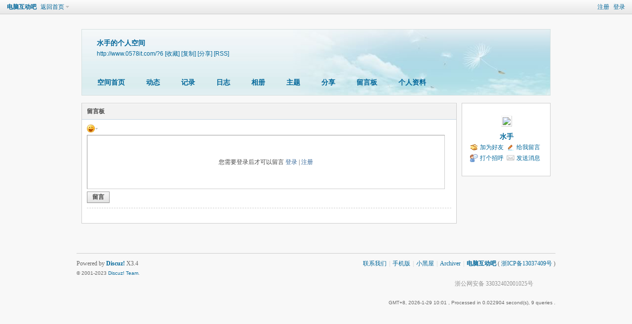

--- FILE ---
content_type: text/html; charset=gbk
request_url: http://www.0578it.com/home.php?mod=space&uid=6&do=wall
body_size: 4270
content:
<!DOCTYPE html PUBLIC "-//W3C//DTD XHTML 1.0 Transitional//EN" "http://www.w3.org/TR/xhtml1/DTD/xhtml1-transitional.dtd">
<html xmlns="http://www.w3.org/1999/xhtml">
<head>
<meta http-equiv="Content-Type" content="text/html; charset=gbk" />
<title>水手的留言板 -  电脑互动吧 -  温州电脑网</title>

<meta name="keywords" content="水手的留言板" />
<meta name="description" content="水手的留言板 ,电脑互动吧" />
<meta name="generator" content="Discuz! X3.4" />
<meta name="author" content="Discuz! Team and Comsenz UI Team" />
<meta name="copyright" content="Discuz!" />
<meta name="MSSmartTagsPreventParsing" content="True" />
<meta http-equiv="MSThemeCompatible" content="Yes" />
<base href="http://www.0578it.com/" /><link rel="stylesheet" type="text/css" href="data/cache/style_1_common.css?eC4" /><link rel="stylesheet" type="text/css" href="data/cache/style_1_home_space.css?eC4" /><script type="text/javascript">var STYLEID = '1', STATICURL = 'static/', IMGDIR = 'static/image/common', VERHASH = 'eC4', charset = 'gbk', discuz_uid = '0', cookiepre = 'Yq93_2132_', cookiedomain = '', cookiepath = '/', showusercard = '1', attackevasive = '0', disallowfloat = 'newthread', creditnotice = '1|威望|,2|金钱|,3|贡献|', defaultstyle = '', REPORTURL = 'aHR0cDovL3d3dy4wNTc4aXQuY29tL2hvbWUucGhwP21vZD1zcGFjZSZ1aWQ9NiZkbz13YWxs', SITEURL = 'http://www.0578it.com/', JSPATH = 'data/cache/', CSSPATH = 'data/cache/style_', DYNAMICURL = '';</script>
<script src="data/cache/common.js?eC4" type="text/javascript"></script>
<script src="data/cache/home.js?eC4" type="text/javascript"></script>
<link rel="stylesheet" type="text/css" href='data/cache/style_1_css_space.css?eC4' />
<link id="style_css" rel="stylesheet" type="text/css" href="static/space/t1/style.css?eC4">
<style id="diy_style"></style>
</head>

<body id="space" onkeydown="if(event.keyCode==27) return false;">
<div id="append_parent"></div>
<div id="ajaxwaitid"></div>


<div id="toptb" class="cl">
<div class="y">
<a href="member.php?mod=register">注册  </a>
<a href="member.php?mod=logging&amp;action=login" onclick="showWindow('login', this.href)">登录</a>
</div>
<div class="z">
<a href="./" title="电脑互动吧" class="xw1">电脑互动吧</a>
<a href="home.php?mod=space&amp;do=home" id="navs" class="showmenu" onmouseover="showMenu(this.id);">返回首页</a>
</div>
</div>
<div id="hd" class="wp cl">

<h2 id="spaceinfoshow"><strong id="spacename" class="mbn">
水手的个人空间</strong>
<span class="xs0 xw0">
<a id="domainurl" href="http://www.0578it.com/?6" onclick="setCopy('http://www.0578it.com/?6', '空间地址复制成功');return false;">http://www.0578it.com/?6</a>
<a href="javascript:;" onclick="addFavorite(location.href, document.title)">[收藏]</a>
<a id="domainurl" href="http://www.0578it.com/?6" onclick="setCopy('http://www.0578it.com/?6', '空间地址复制成功');return false;">[复制]</a>
<a id="share_space" href="home.php?mod=spacecp&amp;ac=share&amp;type=space&amp;id=6" onclick="showWindow(this.id, this.href, 'get', 0);">[分享]</a>
<a href="home.php?mod=rss&amp;uid=6">[RSS]</a>
</span>
<span id="spacedescription" class="xs1 xw0 mtn"></span>
</h2><div id="nv">
<ul>
<li><a href="home.php?mod=space&amp;uid=6&amp;do=index">空间首页</a></li>
<li><a href="home.php?mod=space&amp;uid=6&amp;do=home&amp;view=me&amp;from=space">动态</a></li>
<li><a href="home.php?mod=space&amp;uid=6&amp;do=doing&amp;view=me&amp;from=space">记录</a></li>
<li><a href="home.php?mod=space&amp;uid=6&amp;do=blog&amp;view=me&amp;from=space">日志</a></li>
<li><a href="home.php?mod=space&amp;uid=6&amp;do=album&amp;view=me&amp;from=space">相册</a></li>
<li><a href="home.php?mod=space&amp;uid=6&amp;do=thread&amp;view=me&amp;from=space">主题</a></li>
<li><a href="home.php?mod=space&amp;uid=6&amp;do=share&amp;view=me&amp;from=space">分享</a></li>
<li><a href="home.php?mod=space&amp;uid=6&amp;do=wall">留言板</a></li>
<li><a href="home.php?mod=space&amp;uid=6&amp;do=profile">个人资料</a></li>
</ul>
</div></div>

<div class="p_pop h_pop" id="mn_userapp_menu" style="display: none"></div><ul id="navs_menu" class="p_pop topnav_pop" style="display:none;">                                <li id="mn_forum" ><a href="forum.php" hidefocus="true" title="BBS"  >首页<span>BBS</span></a></li>                <li id="mn_Nf8d1" ><a href="./forum.php?mod=guide&view=newthread" hidefocus="true"  >最新主题</a></li>                <li id="mn_Na72d" ><a href="./forum.php?mod=forumdisplay&fid=43" hidefocus="true"  >系统讨论区</a></li>                <li id="mn_N84ed" ><a href="./forum.php?gid=36" hidefocus="true"  >硬件区</a></li>                <li id="mn_Na89f" ><a href="./forum.php?mod=forumdisplay&fid=45" hidefocus="true"  >业界新闻</a></li>                                <li id="mn_group" ><a href="group.php" hidefocus="true" title="Group"  >群组<span>Group</span></a></li>                                                                                                                                                <li id="mn_Nc40c" ><a href="http://wap.808619.com/" hidefocus="true"  >手机站</a></li></ul>
<ul id="myspace_menu" class="p_pop" style="display:none;">
    <li><a href="home.php?mod=space">我的空间</a></li><li><a href="home.php?mod=space&do=friend" style="background-image:url(http://www.tongtie.com.cn/static/image/feed/friend_b.png) !important">好友</a></li>
<li><a href="forum.php?mod=guide&view=my" style="background-image:url(http://www.tongtie.com.cn/static/image/feed/thread_b.png) !important">帖子</a></li>
<li><a href="home.php?mod=magic" style="background-image:url(http://www.tongtie.com.cn/static/image/feed/magic_b.png) !important">道具</a></li>
<li><a href="home.php?mod=space&do=favorite&view=me" style="background-image:url(http://www.tongtie.com.cn/static/image/feed/favorite_b.png) !important">收藏</a></li>
<li><a href="home.php?mod=medal" style="background-image:url(http://www.tongtie.com.cn/static/image/feed/medal_b.png) !important">勋章</a></li>
<li><a href="home.php?mod=task" style="background-image:url(http://www.tongtie.com.cn/static/image/feed/task_b.png) !important">任务</a></li>
</ul>
<div id="ct" class="ct2 wp cl">
<div class="mn">
<div class="bm">
<div class="bm_h">
<h1 class="mt">留言板</h1>
</div>
<div class="bm_c">
<form id="quickcommentform_6" action="home.php?mod=spacecp&amp;ac=comment" method="post" autocomplete="off" onsubmit="ajaxpost('quickcommentform_6', 'return_qcwall_6');doane(event);">
<p>
<span id="comment_face" title="插入表情" onclick="showFace(this.id, 'comment_message');return false;" class="cur1"><img src="static/image/common/facelist.gif" alt="facelist" class="vm" /></span>
</p>
<div class="tedt mtn mbn">
<div class="area">
<div class="pt hm">您需要登录后才可以留言 <a href="member.php?mod=logging&amp;action=login" onclick="showWindow('login', this.href)" class="xi2">登录</a> | <a href="member.php?mod=register" class="xi2">注册  </a></div>
</div>
</div>
<p>
<input type="hidden" name="referer" value="home.php?mod=space&amp;uid=&amp;do=wall" />
<input type="hidden" name="id" value="6" />
<input type="hidden" name="idtype" value="uid" />
<input type="hidden" name="handlekey" value="qcwall_6" />
<input type="hidden" name="commentsubmit" value="true" />
<input type="hidden" name="quickcomment" value="true" />
<button type="submit" name="commentsubmit_btn"value="true" id="commentsubmit_btn" class="pn"><strong>留言</strong></button>
<span id="return_qcwall_6"></span>
</p>
<input type="hidden" name="formhash" value="30f20a9f" />
</form>
<hr class="da mtm m0" />
<div id="div_main_content" class="mtm mbm">
<div id="comment">
<div id="comment_ul" class="xld xlda"></div>
</div>
<div class="pgs cl mtm"></div>
</div>
<script type="text/javascript">
var elems = selector('dd[class~=magicflicker]');
for(var i=0; i<elems.length; i++){
magicColor(elems[i]);
}
function succeedhandle_qcwall_6(url, msg, values) {
wall_add(values['cid']);
}
</script>

</div>
</div>
</div>
<div class="sd"><div id="pcd" class="bm cl"><div class="bm_c">
<div class="hm">
<p><a href="home.php?mod=space&amp;uid=6" class="avtm"><img src="http://www.808619.com/uc_server/avatar.php?uid=6&size=middle" /></a></p>
<h2 class="xs2"><a href="home.php?mod=space&amp;uid=6">水手</a></h2>
</div>
<ul class="xl xl2 cl ul_list">
<li class="ul_add"><a href="home.php?mod=spacecp&amp;ac=friend&amp;op=add&amp;uid=6&amp;handlekey=addfriendhk_6" id="a_friend_li_6" onclick="showWindow(this.id, this.href, 'get', 0);">加为好友</a></li>
<li class="ul_contect"><a href="home.php?mod=space&amp;uid=6&amp;do=wall">给我留言</a></li>
<li class="ul_poke"><a href="home.php?mod=spacecp&amp;ac=poke&amp;op=send&amp;uid=6&amp;handlekey=propokehk_6" id="a_poke_6" onclick="showWindow(this.id, this.href, 'get', 0);">打个招呼</a></li>

<li class="ul_pm"><a href="home.php?mod=spacecp&amp;ac=pm&amp;op=showmsg&amp;handlekey=showmsg_6&amp;touid=6&amp;pmid=0&amp;daterange=2" id="a_sendpm_6" onclick="showWindow('showMsgBox', this.href, 'get', 0)">发送消息</a></li>
</ul>
</div>
</div>
</div>
<script type="text/javascript">
function succeedhandle_followmod(url, msg, values) {
var fObj = $('followmod');
if(values['type'] == 'add') {
fObj.innerHTML = '取消收听';
fObj.href = 'home.php?mod=spacecp&ac=follow&op=del&fuid='+values['fuid'];
} else if(values['type'] == 'del') {
fObj.innerHTML = '收听TA';
fObj.href = 'home.php?mod=spacecp&ac=follow&op=add&hash=30f20a9f&fuid='+values['fuid'];
}
}
</script></div>
</div>

	</div>
<div class="wp a_f"><script>
var mediav_ad_pub = 'KiREza_2384437';
var mediav_ad_width = '950';
var mediav_ad_height = '90';
</script>
<script type="text/javascript" language="javascript" charset="utf-8"  src="//static.mediav.com/js/mvf_g2.js"></script></div><div id="ft" class="wp cl">
<div id="flk" class="y">
<p>
<a href="mailto:liao@808619.com" title="liao@808619.com" target="_blank" >联系我们</a><span class="pipe">|</span><a href="forum.php?mobile=yes" >手机版</a><span class="pipe">|</span><a href="forum.php?mod=misc&action=showdarkroom" >小黑屋</a><span class="pipe">|</span><a href="archiver/" >Archiver</a><span class="pipe">|</span><strong><a href="http://wap.808619.com" target="_blank">电脑互动吧</a></strong>
( <a href="https://beian.miit.gov.cn/" target="_blank">浙ICP备13037409号</a> )

		 			 	<div style="width:300px;margin:0 auto; padding:20px 0;">
		 		<a target="_blank" href="http://www.beian.gov.cn/portal/registerSystemInfo?recordcode=33032402001025" style="display:inline-block;text-decoration:none;height:20px;line-height:20px;"><p style="float:left;height:20px;line-height:20px;margin: 0px 0px 0px 5px; color:#939393;">浙公网安备 33032402001025号</p></a>
		 	</div>
		 </p>
<p class="xs0">
GMT+8, 2026-1-29 10:01<span id="debuginfo">
, Processed in 0.022904 second(s), 9 queries
.
</span>
</p>
</div>
<div id="frt">
<p>Powered by <strong><a href="https://www.discuz.vip/" target="_blank">Discuz!</a></strong> <em>X3.4</em></p>
<p class="xs0">&copy; 2001-2023 <a href="https://code.dismall.com/" target="_blank">Discuz! Team</a>.</p>
</div></div>
<script src="home.php?mod=misc&ac=sendmail&rand=1769652083" type="text/javascript"></script>

<div id="scrolltop">
<span hidefocus="true"><a title="返回顶部" onclick="window.scrollTo('0','0')" class="scrolltopa" ><b>返回顶部</b></a></span>
</div>
<script type="text/javascript">_attachEvent(window, 'scroll', function () { showTopLink(); });checkBlind();</script>
</body>
</html>
